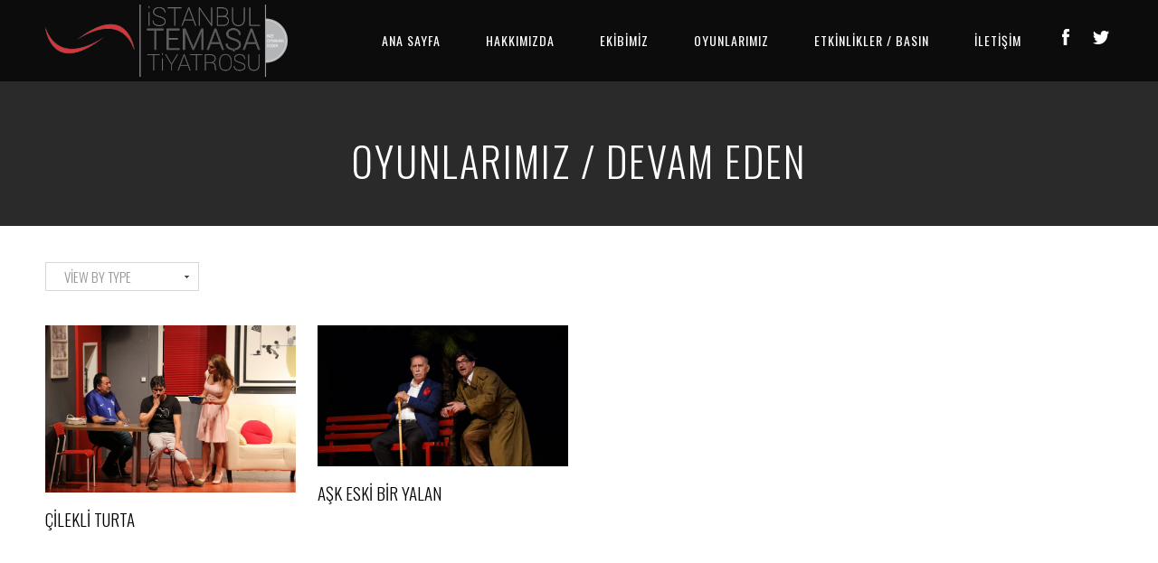

--- FILE ---
content_type: text/html; charset=UTF-8
request_url: http://www.istanbultemasa.com.tr/oyunlarimiz-devam-eden/
body_size: 30087
content:

	<!DOCTYPE html>
<html lang="tr">
<head>
	<meta charset="UTF-8" />
	<meta http-equiv="X-UA-Compatible" content="IE=edge,chrome=1">
		<meta name=viewport content="width=device-width,initial-scale=1">
		<title>İstanbul Temaşa |   Oyunlarımız / Devam Eden</title>
			<meta name="description" content="Tiyatro İstanbul.  İstanbul özel tiyatroları. İstanbul Tiyatro. Temaşa. Akademi temaşa. İstanbul temaşa.">
			<meta name="keywords" content="İstanbul tiyatro, İstanbul Temaşa Tiyatroları. İstanbul çocuk tiyatrosu. Birdirbir çocuk tiyatrosu. Akademi temaşa İstanbul">
			<link rel="profile" href="http://gmpg.org/xfn/11" />
	<link rel="pingback" href="http://www.istanbultemasa.com.tr/xmlrpc.php" />
	<link rel="shortcut icon" type="image/x-icon" href="http://www.istanbultemasa.com.tr/wp-content/uploads/2014/10/favicon.ico">
	<link rel='stylesheet' href='http://fonts.googleapis.com/css?family=Open+Sans:400,600,700,800|Oswald:400,300,700&subset=latin,latin-ext' type='text/css' />
<meta name='robots' content='max-image-preview:large' />
<link rel='dns-prefetch' href='//maps.googleapis.com' />
<link rel="alternate" type="application/rss+xml" title="İstanbul Temaşa &raquo; beslemesi" href="http://www.istanbultemasa.com.tr/feed/" />
<link rel="alternate" type="application/rss+xml" title="İstanbul Temaşa &raquo; yorum beslemesi" href="http://www.istanbultemasa.com.tr/comments/feed/" />
<link rel="alternate" type="application/rss+xml" title="İstanbul Temaşa &raquo; Oyunlarımız / Devam Eden yorum beslemesi" href="http://www.istanbultemasa.com.tr/oyunlarimiz-devam-eden/feed/" />
<script type="text/javascript">
window._wpemojiSettings = {"baseUrl":"https:\/\/s.w.org\/images\/core\/emoji\/14.0.0\/72x72\/","ext":".png","svgUrl":"https:\/\/s.w.org\/images\/core\/emoji\/14.0.0\/svg\/","svgExt":".svg","source":{"concatemoji":"http:\/\/www.istanbultemasa.com.tr\/wp-includes\/js\/wp-emoji-release.min.js?ver=6.3.7"}};
/*! This file is auto-generated */
!function(i,n){var o,s,e;function c(e){try{var t={supportTests:e,timestamp:(new Date).valueOf()};sessionStorage.setItem(o,JSON.stringify(t))}catch(e){}}function p(e,t,n){e.clearRect(0,0,e.canvas.width,e.canvas.height),e.fillText(t,0,0);var t=new Uint32Array(e.getImageData(0,0,e.canvas.width,e.canvas.height).data),r=(e.clearRect(0,0,e.canvas.width,e.canvas.height),e.fillText(n,0,0),new Uint32Array(e.getImageData(0,0,e.canvas.width,e.canvas.height).data));return t.every(function(e,t){return e===r[t]})}function u(e,t,n){switch(t){case"flag":return n(e,"\ud83c\udff3\ufe0f\u200d\u26a7\ufe0f","\ud83c\udff3\ufe0f\u200b\u26a7\ufe0f")?!1:!n(e,"\ud83c\uddfa\ud83c\uddf3","\ud83c\uddfa\u200b\ud83c\uddf3")&&!n(e,"\ud83c\udff4\udb40\udc67\udb40\udc62\udb40\udc65\udb40\udc6e\udb40\udc67\udb40\udc7f","\ud83c\udff4\u200b\udb40\udc67\u200b\udb40\udc62\u200b\udb40\udc65\u200b\udb40\udc6e\u200b\udb40\udc67\u200b\udb40\udc7f");case"emoji":return!n(e,"\ud83e\udef1\ud83c\udffb\u200d\ud83e\udef2\ud83c\udfff","\ud83e\udef1\ud83c\udffb\u200b\ud83e\udef2\ud83c\udfff")}return!1}function f(e,t,n){var r="undefined"!=typeof WorkerGlobalScope&&self instanceof WorkerGlobalScope?new OffscreenCanvas(300,150):i.createElement("canvas"),a=r.getContext("2d",{willReadFrequently:!0}),o=(a.textBaseline="top",a.font="600 32px Arial",{});return e.forEach(function(e){o[e]=t(a,e,n)}),o}function t(e){var t=i.createElement("script");t.src=e,t.defer=!0,i.head.appendChild(t)}"undefined"!=typeof Promise&&(o="wpEmojiSettingsSupports",s=["flag","emoji"],n.supports={everything:!0,everythingExceptFlag:!0},e=new Promise(function(e){i.addEventListener("DOMContentLoaded",e,{once:!0})}),new Promise(function(t){var n=function(){try{var e=JSON.parse(sessionStorage.getItem(o));if("object"==typeof e&&"number"==typeof e.timestamp&&(new Date).valueOf()<e.timestamp+604800&&"object"==typeof e.supportTests)return e.supportTests}catch(e){}return null}();if(!n){if("undefined"!=typeof Worker&&"undefined"!=typeof OffscreenCanvas&&"undefined"!=typeof URL&&URL.createObjectURL&&"undefined"!=typeof Blob)try{var e="postMessage("+f.toString()+"("+[JSON.stringify(s),u.toString(),p.toString()].join(",")+"));",r=new Blob([e],{type:"text/javascript"}),a=new Worker(URL.createObjectURL(r),{name:"wpTestEmojiSupports"});return void(a.onmessage=function(e){c(n=e.data),a.terminate(),t(n)})}catch(e){}c(n=f(s,u,p))}t(n)}).then(function(e){for(var t in e)n.supports[t]=e[t],n.supports.everything=n.supports.everything&&n.supports[t],"flag"!==t&&(n.supports.everythingExceptFlag=n.supports.everythingExceptFlag&&n.supports[t]);n.supports.everythingExceptFlag=n.supports.everythingExceptFlag&&!n.supports.flag,n.DOMReady=!1,n.readyCallback=function(){n.DOMReady=!0}}).then(function(){return e}).then(function(){var e;n.supports.everything||(n.readyCallback(),(e=n.source||{}).concatemoji?t(e.concatemoji):e.wpemoji&&e.twemoji&&(t(e.twemoji),t(e.wpemoji)))}))}((window,document),window._wpemojiSettings);
</script>
<style type="text/css">
img.wp-smiley,
img.emoji {
	display: inline !important;
	border: none !important;
	box-shadow: none !important;
	height: 1em !important;
	width: 1em !important;
	margin: 0 0.07em !important;
	vertical-align: -0.1em !important;
	background: none !important;
	padding: 0 !important;
}
</style>
	<link rel='stylesheet' id='spu-public-css-css' href='http://www.istanbultemasa.com.tr/wp-content/plugins/popups/public/assets/css/public.css?ver=1.8' type='text/css' media='all' />
<link rel='stylesheet' id='default_style-css' href='http://www.istanbultemasa.com.tr/wp-content/themes/central/style.css?ver=6.3.7' type='text/css' media='all' />
<link rel='stylesheet' id='stylesheet-css' href='http://www.istanbultemasa.com.tr/wp-content/themes/central/css/stylesheet.min.css?ver=6.3.7' type='text/css' media='all' />
<!--[if IE 8]>
<link rel='stylesheet' id='ie8-style-css' href='http://www.istanbultemasa.com.tr/wp-content/themes/central/css/ie8.min.css?ver=6.3.7' type='text/css' media='all' />
<![endif]-->
<!--[if IE 9]>
<link rel='stylesheet' id='ie9-style-css' href='http://www.istanbultemasa.com.tr/wp-content/themes/central/css/ie9.min.css?ver=6.3.7' type='text/css' media='all' />
<![endif]-->
<link rel='stylesheet' id='style_dynamic-css' href='http://www.istanbultemasa.com.tr/wp-content/themes/central/css/style_dynamic.php?ver=6.3.7' type='text/css' media='all' />
<link rel='stylesheet' id='responsive-css' href='http://www.istanbultemasa.com.tr/wp-content/themes/central/css/responsive.min.css?ver=6.3.7' type='text/css' media='all' />
<link rel='stylesheet' id='style_dynamic_responsive-css' href='http://www.istanbultemasa.com.tr/wp-content/themes/central/css/style_dynamic_responsive.php?ver=6.3.7' type='text/css' media='all' />
<link rel='stylesheet' id='custom_css-css' href='http://www.istanbultemasa.com.tr/wp-content/themes/central/css/custom_css.php?ver=6.3.7' type='text/css' media='all' />
<script type='text/javascript' src='http://www.istanbultemasa.com.tr/wp-content/plugins/enable-jquery-migrate-helper/js/jquery/jquery-1.12.4-wp.js?ver=1.12.4-wp' id='jquery-core-js'></script>
<script type='text/javascript' src='http://www.istanbultemasa.com.tr/wp-content/plugins/enable-jquery-migrate-helper/js/jquery-migrate/jquery-migrate-1.4.1-wp.js?ver=1.4.1-wp' id='jquery-migrate-js'></script>
<link rel="https://api.w.org/" href="http://www.istanbultemasa.com.tr/wp-json/" /><link rel="alternate" type="application/json" href="http://www.istanbultemasa.com.tr/wp-json/wp/v2/pages/4156" /><link rel="EditURI" type="application/rsd+xml" title="RSD" href="http://www.istanbultemasa.com.tr/xmlrpc.php?rsd" />
<link rel="canonical" href="http://www.istanbultemasa.com.tr/oyunlarimiz-devam-eden/" />
<link rel='shortlink' href='http://www.istanbultemasa.com.tr/?p=4156' />
<link rel="alternate" type="application/json+oembed" href="http://www.istanbultemasa.com.tr/wp-json/oembed/1.0/embed?url=http%3A%2F%2Fwww.istanbultemasa.com.tr%2Foyunlarimiz-devam-eden%2F" />
<link rel="alternate" type="text/xml+oembed" href="http://www.istanbultemasa.com.tr/wp-json/oembed/1.0/embed?url=http%3A%2F%2Fwww.istanbultemasa.com.tr%2Foyunlarimiz-devam-eden%2F&#038;format=xml" />

        <script type="text/javascript">
            var jQueryMigrateHelperHasSentDowngrade = false;

			window.onerror = function( msg, url, line, col, error ) {
				// Break out early, do not processing if a downgrade reqeust was already sent.
				if ( jQueryMigrateHelperHasSentDowngrade ) {
					return true;
                }

				var xhr = new XMLHttpRequest();
				var nonce = '2e80f0a662';
				var jQueryFunctions = [
					'andSelf',
					'browser',
					'live',
					'boxModel',
					'support.boxModel',
					'size',
					'swap',
					'clean',
					'sub',
                ];
				var match_pattern = /\)\.(.+?) is not a function/;
                var erroredFunction = msg.match( match_pattern );

                // If there was no matching functions, do not try to downgrade.
                if ( null === erroredFunction || typeof erroredFunction !== 'object' || typeof erroredFunction[1] === "undefined" || -1 === jQueryFunctions.indexOf( erroredFunction[1] ) ) {
                    return true;
                }

                // Set that we've now attempted a downgrade request.
                jQueryMigrateHelperHasSentDowngrade = true;

				xhr.open( 'POST', 'http://www.istanbultemasa.com.tr/wp-admin/admin-ajax.php' );
				xhr.setRequestHeader( 'Content-Type', 'application/x-www-form-urlencoded' );
				xhr.onload = function () {
					var response,
                        reload = false;

					if ( 200 === xhr.status ) {
                        try {
                        	response = JSON.parse( xhr.response );

                        	reload = response.data.reload;
                        } catch ( e ) {
                        	reload = false;
                        }
                    }

					// Automatically reload the page if a deprecation caused an automatic downgrade, ensure visitors get the best possible experience.
					if ( reload ) {
						location.reload();
                    }
				};

				xhr.send( encodeURI( 'action=jquery-migrate-downgrade-version&_wpnonce=' + nonce ) );

				// Suppress error alerts in older browsers
				return true;
			}
        </script>

		<style type="text/css">.recentcomments a{display:inline !important;padding:0 !important;margin:0 !important;}</style><meta name="generator" content="Powered by Slider Revolution 6.7.20 - responsive, Mobile-Friendly Slider Plugin for WordPress with comfortable drag and drop interface." />
<script>function setREVStartSize(e){
			//window.requestAnimationFrame(function() {
				window.RSIW = window.RSIW===undefined ? window.innerWidth : window.RSIW;
				window.RSIH = window.RSIH===undefined ? window.innerHeight : window.RSIH;
				try {
					var pw = document.getElementById(e.c).parentNode.offsetWidth,
						newh;
					pw = pw===0 || isNaN(pw) || (e.l=="fullwidth" || e.layout=="fullwidth") ? window.RSIW : pw;
					e.tabw = e.tabw===undefined ? 0 : parseInt(e.tabw);
					e.thumbw = e.thumbw===undefined ? 0 : parseInt(e.thumbw);
					e.tabh = e.tabh===undefined ? 0 : parseInt(e.tabh);
					e.thumbh = e.thumbh===undefined ? 0 : parseInt(e.thumbh);
					e.tabhide = e.tabhide===undefined ? 0 : parseInt(e.tabhide);
					e.thumbhide = e.thumbhide===undefined ? 0 : parseInt(e.thumbhide);
					e.mh = e.mh===undefined || e.mh=="" || e.mh==="auto" ? 0 : parseInt(e.mh,0);
					if(e.layout==="fullscreen" || e.l==="fullscreen")
						newh = Math.max(e.mh,window.RSIH);
					else{
						e.gw = Array.isArray(e.gw) ? e.gw : [e.gw];
						for (var i in e.rl) if (e.gw[i]===undefined || e.gw[i]===0) e.gw[i] = e.gw[i-1];
						e.gh = e.el===undefined || e.el==="" || (Array.isArray(e.el) && e.el.length==0)? e.gh : e.el;
						e.gh = Array.isArray(e.gh) ? e.gh : [e.gh];
						for (var i in e.rl) if (e.gh[i]===undefined || e.gh[i]===0) e.gh[i] = e.gh[i-1];
											
						var nl = new Array(e.rl.length),
							ix = 0,
							sl;
						e.tabw = e.tabhide>=pw ? 0 : e.tabw;
						e.thumbw = e.thumbhide>=pw ? 0 : e.thumbw;
						e.tabh = e.tabhide>=pw ? 0 : e.tabh;
						e.thumbh = e.thumbhide>=pw ? 0 : e.thumbh;
						for (var i in e.rl) nl[i] = e.rl[i]<window.RSIW ? 0 : e.rl[i];
						sl = nl[0];
						for (var i in nl) if (sl>nl[i] && nl[i]>0) { sl = nl[i]; ix=i;}
						var m = pw>(e.gw[ix]+e.tabw+e.thumbw) ? 1 : (pw-(e.tabw+e.thumbw)) / (e.gw[ix]);
						newh =  (e.gh[ix] * m) + (e.tabh + e.thumbh);
					}
					var el = document.getElementById(e.c);
					if (el!==null && el) el.style.height = newh+"px";
					el = document.getElementById(e.c+"_wrapper");
					if (el!==null && el) {
						el.style.height = newh+"px";
						el.style.display = "block";
					}
				} catch(e){
					console.log("Failure at Presize of Slider:" + e)
				}
			//});
		  };</script>
	
</head>

<body class="page-template page-template-full_width page-template-full_width-php page page-id-4156 ajax_updown_fade page_not_loaded ">
	
	<!-- Google Analytics start -->
		<!-- Google Analytics end -->

<div class="wrapper">
<header class="transition hide_background ">
	<div class="header_inner clearfix">
			
				
			<div class="logo"><a href="http://www.istanbultemasa.com.tr/"><img src="http://www.istanbultemasa.com.tr/wp-content/uploads/2014/10/istanbul-temasa-logo.png" alt="Logo"/></a></div>
			<div class="header_inner_right">
								<nav class="main_menu drop_down">
				<ul id="menu-main-menu" class=""><li id="nav-menu-item-3931" class="menu-item menu-item-type-post_type menu-item-object-page menu-item-home "><a href="http://www.istanbultemasa.com.tr/" class="">ANA SAYFA</a></li>
<li id="nav-menu-item-3793" class="menu-item menu-item-type-post_type menu-item-object-page "><a href="http://www.istanbultemasa.com.tr/hakkimizda/" class="">HAKKIMIZDA</a></li>
<li id="nav-menu-item-3791" class="menu-item menu-item-type-post_type menu-item-object-page "><a href="http://www.istanbultemasa.com.tr/ekibimiz/" class="">EKİBİMİZ</a></li>
<li id="nav-menu-item-3722" class="menu-item menu-item-type-post_type menu-item-object-page current-menu-ancestor current-menu-parent current_page_parent current_page_ancestor menu-item-has-children  has_sub"><a href="http://www.istanbultemasa.com.tr/oyunlarimiz/" class=" current ">OYUNLARIMIZ</a>
<div class="second"><div class="inner"><div class="inner_arrow"></div><div class="inner2"><ul>
	<li id="nav-menu-item-4163" class="menu-item menu-item-type-post_type menu-item-object-page current-menu-item page_item page-item-4156 current_page_item "><a href="http://www.istanbultemasa.com.tr/oyunlarimiz-devam-eden/" class="">Oyunlarımız / Devam Eden</a></li>
	<li id="nav-menu-item-4164" class="menu-item menu-item-type-post_type menu-item-object-page "><a href="http://www.istanbultemasa.com.tr/oyunlarimiz-biten/" class="">Oyunlarımız / Biten</a></li>
</ul></div></div></div>
</li>
<li id="nav-menu-item-3930" class="menu-item menu-item-type-post_type menu-item-object-page "><a href="http://www.istanbultemasa.com.tr/etkinlikler-basin/" class="">ETKİNLİKLER / BASIN</a></li>
<li id="nav-menu-item-3767" class="menu-item menu-item-type-post_type menu-item-object-page "><a href="http://www.istanbultemasa.com.tr/contact/" class="">İLETİŞİM</a></li>
</ul>				
				</nav>
				
				<div class='selectnav_button'><span>&nbsp;</span></div>
				
				 
					<div class="header_right_widget">
									<div class="textwidget">       <ul class='social_menu light'><li class='facebook'><a href='https://www.facebook.com/istanbultemasa' target='_blank' rel="noopener"><span class='inner'>facebook</span></a></li><li class='twitter'><a href='https://twitter.com/istanbul_temasa' target='_blank' rel="noopener"><span class='inner'>twitter</span></a></li>           </ul></div>
							</div>
								
			</div>

			<nav class="selectnav"></nav>
			
				</div>
</header>
	<div class="content">
									<div class="meta">				
											<div class="seo_title">İstanbul Temaşa |   Oyunlarımız / Devam Eden</div>
																<div class="seo_description">Tiyatro İstanbul.  İstanbul özel tiyatroları. İstanbul Tiyatro. Temaşa. Akademi temaşa. İstanbul temaşa.</div>
																<div class="seo_keywords">İstanbul tiyatro, İstanbul Temaşa Tiyatroları. İstanbul çocuk tiyatrosu. Birdirbir çocuk tiyatrosu. Akademi temaşa İstanbul</div>
										<span id="qode_page_id">4156</span>
					<div class="body_classes">page-template,page-template-full_width,page-template-full_width-php,page,page-id-4156,ajax_updown_fade,page_not_loaded,</div>
				</div>
						<div class="content_inner  ">
				
								<div class="title " >
												<h1>Oyunlarımız / Devam Eden</h1>
							</div>
		
				
			<div class="full_width">
										<div class='filter_holder'>
						<ul>
						<li class='label'><span data-label='View by Type'>View by Type</span>
						<div class='arrow'></div>
						</li>
						<li class='filter' data-filter='all'><span>All</span></li></ul></div><div class='projects_holder_outer'><div class='projects_holder projects_type2 v4'>
<article class='mix yeni '><div class='image'><div class='hover-type-text'><div class='hover-inner'><a href='http://www.istanbultemasa.com.tr/portfolio_page/cilekli-turta/' class='hover-inner-link'><h4 class='portfolio_title'>Çilekli Turta</h4><br /><p>Yeni</p></a><a class='preview' title='Çilekli Turta' href='http://www.istanbultemasa.com.tr/wp-content/uploads/2013/11/206177-cilekli-turta-tiyatro-oyununa-buyuk-alkis-eyup-fotogaleri_800x535.jpg' data-rel='prettyPhoto[pretty_photo_gallery]'></a></div></div><a href='http://www.istanbultemasa.com.tr/portfolio_page/cilekli-turta/'><img width="1575" height="1050" src="http://www.istanbultemasa.com.tr/wp-content/uploads/2013/11/206177-cilekli-turta-tiyatro-oyununa-buyuk-alkis-eyup-fotogaleri_800x535.jpg" class="attachment-post-thumbnail size-post-thumbnail wp-post-image" alt="" decoding="async" srcset="http://www.istanbultemasa.com.tr/wp-content/uploads/2013/11/206177-cilekli-turta-tiyatro-oyununa-buyuk-alkis-eyup-fotogaleri_800x535.jpg 1575w, http://www.istanbultemasa.com.tr/wp-content/uploads/2013/11/206177-cilekli-turta-tiyatro-oyununa-buyuk-alkis-eyup-fotogaleri_800x535-300x200.jpg 300w, http://www.istanbultemasa.com.tr/wp-content/uploads/2013/11/206177-cilekli-turta-tiyatro-oyununa-buyuk-alkis-eyup-fotogaleri_800x535-768x512.jpg 768w, http://www.istanbultemasa.com.tr/wp-content/uploads/2013/11/206177-cilekli-turta-tiyatro-oyununa-buyuk-alkis-eyup-fotogaleri_800x535-1024x683.jpg 1024w" sizes="(max-width: 1575px) 100vw, 1575px" /></a></div><h4>Çilekli Turta</h4></article>
<article class='mix yeni '><div class='image'><div class='hover-type-text'><div class='hover-inner'><a href='http://www.istanbultemasa.com.tr/portfolio_page/ask-eski-bir-yalan/' class='hover-inner-link'><h4 class='portfolio_title'>Aşk Eski Bir Yalan</h4><br /><p>Yeni</p></a><a class='preview' title='Aşk Eski Bir Yalan' href='http://www.istanbultemasa.com.tr/wp-content/uploads/2024/10/WhatsApp-Image-2024-10-22-at-09.39.35.jpeg' data-rel='prettyPhoto[pretty_photo_gallery]'></a></div></div><a href='http://www.istanbultemasa.com.tr/portfolio_page/ask-eski-bir-yalan/'><img width="1600" height="900" src="http://www.istanbultemasa.com.tr/wp-content/uploads/2024/10/WhatsApp-Image-2024-10-22-at-09.39.35.jpeg" class="attachment-post-thumbnail size-post-thumbnail wp-post-image" alt="" decoding="async" srcset="http://www.istanbultemasa.com.tr/wp-content/uploads/2024/10/WhatsApp-Image-2024-10-22-at-09.39.35.jpeg 1600w, http://www.istanbultemasa.com.tr/wp-content/uploads/2024/10/WhatsApp-Image-2024-10-22-at-09.39.35-300x169.jpeg 300w, http://www.istanbultemasa.com.tr/wp-content/uploads/2024/10/WhatsApp-Image-2024-10-22-at-09.39.35-1024x576.jpeg 1024w, http://www.istanbultemasa.com.tr/wp-content/uploads/2024/10/WhatsApp-Image-2024-10-22-at-09.39.35-768x432.jpeg 768w, http://www.istanbultemasa.com.tr/wp-content/uploads/2024/10/WhatsApp-Image-2024-10-22-at-09.39.35-1536x864.jpeg 1536w" sizes="(max-width: 1600px) 100vw, 1600px" /></a></div><h4>Aşk Eski Bir Yalan</h4></article>
<div class='filler'></div>
<div class='filler'></div>
<div class='filler'></div>
<div class='filler'></div>
</div></div>
<div style="margin-top:30px;margin-bottom:30px;background-color: transparent;" class="separator"></div>
<p>&nbsp;</p>
										
												</div>
					
		</div>
	</div>
		<footer>
			<div class="footer_holder clearfix">
				
					
						 
						<div class="footer_top_holder">
							<div class="footer_top">
								
																
															
								<div class="four_columns clearfix">
									<div class="column1">
										<div class="column_inner">
											<h6>TİYATRO</h6>			<div class="textwidget">“İki kalas bir heves” demiş büyüklerimiz. Bu düşünceyi benimseyerek çıktık yola. Başkalarının hayatlarını oynadık hep. Başka savaşları Başka davaları. Geçmişten günümüze bizden olmayan hayatları tiyatro adı altında izledik hep. Biz ise sosyal sorumluluklarımızın bilincine varıp dengeler kurmak adına çıktık yola.
Amacımız bizden olanları bize hatırlatmaktır.
Amacımız,bizden olanları temaşa etmektir.</div>
												</div>
									</div>
									<div class="column2">
										<div class="column_inner">
											<h6>Menü</h6><div class="menu-footer-menu-container"><ul id="menu-footer-menu" class="menu"><li id="menu-item-3738" class="menu-item menu-item-type-post_type menu-item-object-page menu-item-3738"><a href="http://www.istanbultemasa.com.tr/home-all-3/">ANA SAYFA</a></li>
<li id="menu-item-3736" class="menu-item menu-item-type-post_type menu-item-object-page menu-item-3736"><a href="http://www.istanbultemasa.com.tr/hakkimizda/">HAKKIMIZDA</a></li>
<li id="menu-item-3710" class="menu-item menu-item-type-post_type menu-item-object-page current-menu-ancestor current-menu-parent current_page_parent current_page_ancestor menu-item-has-children menu-item-3710"><a href="http://www.istanbultemasa.com.tr/portfolio-4-columns/">OYUNLARIMIZ</a>
<ul class="sub-menu">
	<li id="menu-item-4161" class="menu-item menu-item-type-post_type menu-item-object-page current-menu-item page_item page-item-4156 current_page_item menu-item-4161"><a href="http://www.istanbultemasa.com.tr/oyunlarimiz-devam-eden/" aria-current="page">Oyunlarımız / Devam Eden</a></li>
	<li id="menu-item-4162" class="menu-item menu-item-type-post_type menu-item-object-page menu-item-4162"><a href="http://www.istanbultemasa.com.tr/oyunlarimiz-biten/">Oyunlarımız / Biten</a></li>
</ul>
</li>
<li id="menu-item-3795" class="menu-item menu-item-type-post_type menu-item-object-page menu-item-3795"><a href="http://www.istanbultemasa.com.tr/blog/">ETKİNLİKLER</a></li>
<li id="menu-item-3812" class="menu-item menu-item-type-post_type menu-item-object-page menu-item-3812"><a href="http://www.istanbultemasa.com.tr/contact/">İLETİŞİM</a></li>
</ul></div>										</div>
									</div>
									<div class="column3">
										<div class="column_inner">
											
		
		<h6>Son Yazılar</h6>
		<ul>
											<li>
					<a href="http://www.istanbultemasa.com.tr/uncategorized/fareler-ve-insanlar-da-izdiham/">Fareler ve İnsanlar da İzdiham..</a>
									</li>
											<li>
					<a href="http://www.istanbultemasa.com.tr/uncategorized/istanbul-temasa-tiyatosu-fareler-ve-insanlari-sahneleyecek/">İstanbul Temaşa Tiyatosu, &#8220;Fareler ve İnsanlar&#8221;I Sahneleyecek</a>
									</li>
											<li>
					<a href="http://www.istanbultemasa.com.tr/uncategorized/fareler-ve-insanlarda-yetenekler-konusacak-2/">Fareler ve İnsanlar’da yetenekler konuşacak</a>
									</li>
											<li>
					<a href="http://www.istanbultemasa.com.tr/uncategorized/istanbul-temasa-tiyatrosu-yeni-sezonu-iki-promiyerle-karsiliyor/">İstanbul Temaşa Tiyatrosu yeni sezonu iki prömiyerle karşılıyor</a>
									</li>
											<li>
					<a href="http://www.istanbultemasa.com.tr/uncategorized/cilekli-turta-servise-hazir/">‘Çilekli Turta’ servise hazır</a>
									</li>
											<li>
					<a href="http://www.istanbultemasa.com.tr/uncategorized/cilekli-turta-sehir-sehir-gezecekler/">Çilekli Turta&#8230; ŞEHİR ŞEHİR GEZECEKLER!</a>
									</li>
					</ul>

												</div>
									</div>
									<div class="column4">
										<div class="column_inner">
											<h6>İLETİŞİM</h6>			<div class="textwidget"><p>Profilo Kültür Merkezi, Profilo AVM. No:33 Şişli / İSTANBUL<br />
Tel: 0850 840 23 24<br />
Fax: 0212 909 47 41<br />
tiyatro@istanbultemasa.com.tr<br />
Facebook.com/istanbultemasa<br />
Twitter.com/istanbul_temasa</p>
</div>
												</div>
									</div>
								</div>
								
																
							</div>
						</div>
												
												<div class="footer_bottom_holder">
							<div class="footer_bottom">
											<div class="textwidget">Tüm Hakları saklıdır. 2014 - İstanbul Temaşa</div>
									</div>
						</div>
									</div>
		</footer>
</div>
	<!-- Popups v1.8 - https://wordpress.org/plugins/social-popup/ --><style type="text/css">
#spu-4149 .spu-close{
	font-size: 30px;
	color:#666;
	text-shadow: 0 1px 0 #fff;
}
#spu-4149 .spu-close:hover{
	color:#000;
}
#spu-4149 {
	background-color: #eeeeee;
	background-color: rgba(238,238,238,1);
	color: #333;
	padding: 25px;
		border-radius: 0px;
	-moz-border-radius: 0px;
	-webkit-border-radius: 0px;
	-moz-box-shadow:  0px 0px 10px 1px #666;
	-webkit-box-shadow:  0px 0px 10px 1px #666;
	box-shadow:  0px 0px 10px 1px #666;
	width: 600px;

}
#spu-bg-4149 {
	opacity: 0.5;
	background-color: #ffffff;
}
/*
		* Add custom CSS for this popup
		* Be sure to start your rules with #spu-4149 { } and use !important when needed to override plugin rules
		*/</style>
<div class="spu-bg" id="spu-bg-4149"></div>
<div class="spu-box  spu-centered spu-total- " id="spu-4149"
 data-box-id="4149" data-trigger="seconds"
 data-trigger-number="5"
 data-spuanimation="fade" data-cookie="999" data-close-cookie="30" data-test-mode="0"
 data-auto-hide="0" data-close-on-conversion="1" data-bgopa="0.5" data-total=""
 style="left:-99999px !important;" data-width="600" >
	<div class="spu-content"><p><img class="alignnone size-full wp-image-4186" src="https://www.istanbultemasa.com.tr/wp-content/uploads/2024/10/292x149.jpg" alt="" width="292" height="149" /></p>
</div>
	<span class="spu-close spu-close-popup top_right"><i class="spu-icon spu-icon-close"></i></span>
	<span class="spu-timer"></span>
	</div>
<!-- / Popups Box -->
<div id="fb-root" class=" fb_reset"></div>
		<script>
			window.RS_MODULES = window.RS_MODULES || {};
			window.RS_MODULES.modules = window.RS_MODULES.modules || {};
			window.RS_MODULES.waiting = window.RS_MODULES.waiting || [];
			window.RS_MODULES.defered = true;
			window.RS_MODULES.moduleWaiting = window.RS_MODULES.moduleWaiting || {};
			window.RS_MODULES.type = 'compiled';
		</script>
		<link rel='stylesheet' id='rs-plugin-settings-css' href='//www.istanbultemasa.com.tr/wp-content/plugins/revslider/sr6/assets/css/rs6.css?ver=6.7.20' type='text/css' media='all' />
<style id='rs-plugin-settings-inline-css' type='text/css'>
.tp-caption a{color:#ff7302;text-shadow:none;-webkit-transition:all 0.2s ease-out;-moz-transition:all 0.2s ease-out;-o-transition:all 0.2s ease-out;-ms-transition:all 0.2s ease-out}.tp-caption a:hover{color:#ffa902}
</style>
<script type='text/javascript' src='//www.istanbultemasa.com.tr/wp-content/plugins/revslider/sr6/assets/js/rbtools.min.js?ver=6.7.20' defer async id='tp-tools-js'></script>
<script type='text/javascript' src='//www.istanbultemasa.com.tr/wp-content/plugins/revslider/sr6/assets/js/rs6.min.js?ver=6.7.20' defer async id='revmin-js'></script>
<script type='text/javascript' id='spu-public-js-extra'>
/* <![CDATA[ */
var spuvar = {"is_admin":"","disable_style":"","safe_mode":"","ajax_mode":"","ajax_url":"http:\/\/www.istanbultemasa.com.tr\/wp-admin\/admin-ajax.php","ajax_mode_url":"http:\/\/www.istanbultemasa.com.tr\/?spu_action=spu_load&lang=","pid":"4156","is_front_page":"","is_category":"","site_url":"http:\/\/www.istanbultemasa.com.tr","is_archive":"","is_search":"","is_preview":"","seconds_confirmation_close":"5"};
var spuvar_social = [];
/* ]]> */
</script>
<script type='text/javascript' src='http://www.istanbultemasa.com.tr/wp-content/plugins/popups/public/assets/js/min/public-min.js?ver=1.8' id='spu-public-js'></script>
<script type='text/javascript' src='http://www.istanbultemasa.com.tr/wp-content/themes/central/js/plugins.js?ver=6.3.7' id='plugins-js'></script>
<script type='text/javascript' src='https://maps.googleapis.com/maps/api/js?sensor=false&#038;key=AIzaSyA3z124qV-c_sBaDn_qW1yQvz6-qZGdRe8&#038;ver=6.3.7' id='google_map_api-js'></script>
<script type='text/javascript' src='http://www.istanbultemasa.com.tr/wp-content/themes/central/js/default_dynamic.php?ver=6.3.7' id='default_dynamic-js'></script>
<script type='text/javascript' src='http://www.istanbultemasa.com.tr/wp-content/themes/central/js/default.min.js?ver=6.3.7' id='default-js'></script>
<script type='text/javascript' src='http://www.istanbultemasa.com.tr/wp-content/themes/central/js/custom_js.php?ver=6.3.7' id='custom_js-js'></script>
<script type='text/javascript' src='http://www.istanbultemasa.com.tr/wp-includes/js/comment-reply.min.js?ver=6.3.7' id='comment-reply-js'></script>
<script type='text/javascript' src='http://www.istanbultemasa.com.tr/wp-content/themes/central/js/ajax.min.js?ver=6.3.7' id='ajax-js'></script>
	<script>  (function(i,s,o,g,r,a,m){i['GoogleAnalyticsObject']=r;i[r]=i[r]||function(){  (i[r].q=i[r].q||[]).push(arguments)},i[r].l=1*new Date();a=s.createElement(o),  m=s.getElementsByTagName(o)[0];a.async=1;a.src=g;m.parentNode.insertBefore(a,m)  })(window,document,'script','//www.google-analytics.com/analytics.js','ga');  ga('create', 'UA-35114855-1', 'auto');  ga('send', 'pageview');</script>
</body>
</html>			

--- FILE ---
content_type: text/css; charset=utf-8
request_url: http://www.istanbultemasa.com.tr/wp-content/themes/central/css/style_dynamic.php?ver=6.3.7
body_size: 595
content:
.title.has_background{	background-repeat: no-repeat;	background-position: center 0px;}.title.has_fixed_background{	background-repeat: no-repeat;	background-attachment: fixed;	background-position: center 0px;}header{	background:none;	background-color: rgb(0,0,0);	background-color: rgba(0,0,0,0.7);}header.move_menu{	background-image: none;	background-color: rgb(0,0,0);	background-color: rgba(0,0,0,0.7);	}header.move_menu{	background-color: rgb(0,0,0);	background-color: rgba(0,0,0,0.7);} .google_map{	height: 500px;}

--- FILE ---
content_type: text/css; charset=utf-8
request_url: http://www.istanbultemasa.com.tr/wp-content/themes/central/css/style_dynamic_responsive.php?ver=6.3.7
body_size: 622
content:
@media only screen and (min-width: 480px) and (max-width: 768px){	.parallax section{		min-height: 300px;	}		header,	.selectnav ul,	.selectnav,	.header_right_widget #lang_sel_click ul ul,	.header_right_widget #lang_sel ul ul	{		 background-color: #000000 !important;		 background-image:none;	}	}@media only screen and (max-width: 480px){	.parallax section{		min-height: 300px;	}		header,	.selectnav ul,	.selectnav,	.header_right_widget #lang_sel_click ul ul,	.header_right_widget #lang_sel ul ul	{		 background-color: #000000 !important;		 background-image:none;	}	}

--- FILE ---
content_type: application/javascript
request_url: http://www.istanbultemasa.com.tr/wp-content/themes/central/js/ajax.min.js?ver=6.3.7
body_size: 10582
content:
var $j=jQuery.noConflict();var firstLoad=true;function perPageBindings(){"use strict";content=$j('.content_inner');initAccordion();initAccordionFullWidth();initProgressBars();initAjaxCounter();initTabs();initMessages();initFlexSlider();backButtonInterval();backToTop();fitVideo();accordionFullWidth();topAreaLine();viewPort();parallaxPager();selectBox();initProjects();initElements();initBlog();setSidebarBackgroundColor();setBlogPortfolioListHeight();initFadeDownEffect();initDoughnutChart();initToCounter();placeholderReplace();ajaxSubmitCommentForm();showContactMap();prettyPhoto();loadMore();initAccordionContentLink()}function ajaxSetActiveState(me){"use strict";if(me.closest('.main_menu').length>0){$j('a').parent().removeClass('active')}if(me.closest('.second').length===0){me.parent().addClass('active')}else{me.closest('.second').parent().addClass('active')}$j('a').removeClass('current');me.addClass('current')}function setPageMeta(content){"use strict";var newTitle=content.find('.meta .seo_title').text();var newDescription=content.find('.meta .seo_description').text();var newKeywords=content.find('.meta .seo_keywords').text();$j('head meta[name=description]').attr('content',newDescription);$j('head meta[name=keywords]').attr('content',newKeywords);document.title=newTitle;var newBodyClasses=content.find('.meta .body_classes').text();var myArray=newBodyClasses.split(',');$j("body").removeClass();for(var i=0;i<myArray.length;i++){if(myArray[i]!=="page_not_loaded"){$j("body").addClass(myArray[i])}}}function setToolBarEditLink(content){"use strict";if($j("#wp-admin-bar-edit").length>0){var page_id=content.find('#qode_page_id').text();var old_link=$j('#wp-admin-bar-edit a').attr("href");var new_link=old_link.replace(/(post=).*?(&)/,'$1'+page_id+'$2');$j('#wp-admin-bar-edit a').attr("href",new_link)}}function balanceNavArrows(){"use strict";var navLinks=$j('.main_menu a');var seenCurrent=false;navLinks.each(function(idx,link){var me=$j(link);if(me.hasClass('current')){seenCurrent=true;return}if(seenCurrent){me.removeClass('up');me.removeClass('left');me.addClass('down');me.addClass('right')}else{me.removeClass('down');me.removeClass('right');me.addClass('up');me.addClass('left')}})}function callCallback(callbacks,name,self,args){"use strict";if(callbacks[name]){callbacks[name].apply(self,args)}}function slideOutOldPage(content,direction,direction2,animationTime,callbacks){"use strict";$j('header').addClass('hide_background');$j('header').removeClass('transition');var animation;if($j('.content_inner').hasClass('updown')){animation='ajax_updown'}else if($j('.content_inner').hasClass('fade')){animation='ajax_fade'}else if($j('.content_inner').hasClass('updown_fade')){animation='ajax_updown_fade'}else if($j('.content_inner').hasClass('leftright')){animation='ajax_leftright'}else if($j('body').hasClass('ajax_updown')){animation='ajax_updown'}else if($j('body').hasClass('ajax_fade')){animation='ajax_fade'}else if($j('body').hasClass('ajax_updown_fade')){animation='ajax_updown_fade'}else if($j('body').hasClass('ajax_leftright')){animation='ajax_leftright'}var contentHeight=content.height();var targetHeight=Math.max(contentHeight,$j(window).height());viewport.css('min-height',targetHeight);content.css({position:'relative',height:contentHeight});var windowWidth=$j(window).width();$j('html, body').animate({scrollTop:0},400,function(){if(animation==="ajax_updown"){var targetTop;if('down'===direction){targetTop=0-contentHeight}else{targetTop=targetHeight}content.stop().animate({top:targetTop},animationTime,function(){$j(this).hide().remove();callCallback(callbacks,"oncomplete",null,[])})}else if(animation==="ajax_fade"||animation==="ajax_updown_fade"){content.delay(300).stop().fadeOut(animationTime,function(){$j(this).hide().remove();callCallback(callbacks,"oncomplete",null,[])})}else if(animation==="ajax_leftright"){var targetLeft;if('left'===direction2){targetLeft=0-windowWidth}else{targetLeft=windowWidth}content.stop().animate({left:targetLeft},animationTime,function(){$j(this).hide().remove();callCallback(callbacks,"oncomplete",null,[])})}})}function slideInNewPage(text,direction,direction2,animationTime,callbacks){"use strict";viewport.html('');var newHTML=$j(text);var animation;if(newHTML.find('.content_inner').hasClass('updown')){animation='ajax_updown'}else if(newHTML.find('.content_inner').hasClass('fade')){animation='ajax_fade'}else if(newHTML.find('.content_inner').hasClass('updown_fade')){animation='ajax_updown_fade'}else if(newHTML.find('.content_inner').hasClass('leftright')){animation='ajax_leftright'}else if(newHTML.find('.content_inner').hasClass('no_animation')){animation='ajax_no_animation'}else if($j('body').hasClass('ajax_updown')){animation='ajax_updown'}else if($j('body').hasClass('ajax_fade')){animation='ajax_fade'}else if($j('body').hasClass('ajax_updown_fade')){animation='ajax_updown_fade'}else if($j('body').hasClass('ajax_leftright')){animation='ajax_leftright'}var newContent=newHTML.find('.content_inner').hide().css({position:'relative',visibility:'hidden'}).show();viewport.append(newContent);newHTML.filter('script').each(function(){$j.globalEval(this.text||this.textContent||this.innerHTML||'')});newContent.waitForImages(function(){$j('.flexslider, .slider_small, .portfolio_outer').css('visibility','visible');perPageBindings();var newHeight=newContent.height()+27;if($j(window).height()>newHeight){viewport.css('min-height',newHeight)}else{viewport.css('min-height',$j(window).height())}var windowWidth=$j(window).width();if(animation==="ajax_updown"||animation==="ajax_updown_fade"){if('down'===direction){newContent.css({top:viewport.height()})}else{newContent.css({top:-newHeight})}newContent.css({visibility:'visible'}).stop().animate({top:0},PAGE_TRANSITION_SPEED,function(){initParallax(parallax_speed);initPortfolioSingleInfo();callCallback(callbacks,"oncomplete",null,[])})}else if(animation==="ajax_fade"){newContent.css({visibility:'visible',display:'none'}).stop().fadeIn(PAGE_TRANSITION_SPEED,function(){initPortfolioSingleInfo();initParallax(parallax_speed);callCallback(callbacks,"oncomplete",null,[])})}else if(animation==="ajax_no_animation"){newContent.css({visibility:'visible',display:'none'}).stop().fadeIn(0,function(){initPortfolioSingleInfo();initParallax(parallax_speed);callCallback(callbacks,"oncomplete",null,[])})}else if(animation==="ajax_leftright"){if('left'===direction2){newContent.css({left:windowWidth})}else{newContent.css({left:-windowWidth})}newContent.css({visibility:'visible'}).stop().animate({left:0},PAGE_TRANSITION_SPEED,function(){initParallax(parallax_speed);initPortfolioSingleInfo();callCallback(callbacks,"oncomplete",null,[])})}});setPageMeta(newHTML);setToolBarEditLink(newHTML)}function onLinkClicked(me){"use strict";var url;if(me.attr('href')===undefined){url=me.attr('value').split(root)[1]}else{url=me.attr('href').split(root)[1]}if(!me.hasClass('current')){return loadResource(url)}}function loadResource(url){"use strict";var me=$j("nav a[href='"+root+url+"']");var animationTime=$j('body').hasClass('page_not_loaded')?0:PAGE_TRANSITION_SPEED;var direction=me.hasClass('up')?'up':'down';var direction2=me.hasClass('left')?'left':'right';var exitFinished=false;$j.ajax({url:root+url,dataType:'html',async:true,success:function(text,status,request){function insertNewPage(){if(!exitFinished){return window.setTimeout(insertNewPage,100)}ajaxSetActiveState(me);slideInNewPage(text,direction,direction2,animationTime,{oncomplete:function(){$j('header').removeClass('hide_background');setTimeout(function(){$j('header').addClass('transition')},100)}});balanceNavArrows()}insertNewPage();firstLoad=false;if(window.history.pushState){var pageurl=root+url;if(pageurl!=window.location){window.history.pushState({path:pageurl},'',pageurl)}}else{document.location.href=root+'#/'+url}},error:function(){},statusCode:{404:function(){alert('Page not found!')}}});slideOutOldPage(content,direction,direction2,animationTime,{oncomplete:function(){exitFinished=true}});if($j('body').hasClass('page_not_loaded')){$j('body').removeClass('page_not_loaded')}}if(window.history.pushState){$j(window).bind('popstate',function(){var url=location.href;url=url.split(root)[1];if(!firstLoad){loadResource(url)}})}function showActivePage(){"use strict";var page_id='';if((document.location.href.indexOf("?s=")>=0)||(document.location.href.indexOf("?animation=")>=0)||(document.location.href.indexOf("?menu=")>=0)||(document.location.href.indexOf("?footer=")>=0)){$j("body").removeClass("page_not_loaded");ajaxSetActiveState($j("nav a[href='"+root+"']"));return}if(document.location.href===root){if(window.history.pushState){}else{loadResource("")}}if(typeof document.location.href.split("#/")[1]==="undefined"){ajaxSetActiveState($j("a.current"));$j('body').removeClass('page_not_loaded')}else{page_id=document.location.href.split("#/")[1];if(window.history.pushState){}else{loadResource(page_id)}}}function initAjaxCounter(){"use strict";$j('.content .counter').each(function(){$j(this).appear(function(){$j(this).absoluteCounter({speed:1500,fadeInDelay:1000})})})}var content;var viewport;var PAGE_TRANSITION_SPEED;var disableHashChange=true;$j(document).ready(function(){"use strict";PAGE_TRANSITION_SPEED=1000;viewport=$j('.content');content=$j('.content_inner');showActivePage();if($j('body').hasClass('woocommerce')||$j('body').hasClass('woocommerce-page')){return false}else{$j(document).on('click','a',function(click){if($j(this).attr('hreflang')){return true}if($j(this).hasClass('lang_sel_other')){return true}if($j(this).hasClass('lang_sel_sel')){return true}if($j(this).hasClass('bx-prev')){return false}if($j(this).hasClass('bx-next')){return false}if($j(this).parent().hasClass('load_more')){return false}if($j(this).closest('.no_animation').length===0){if(document.location.href.indexOf("?s=")>=0){return true}if($j(this).attr('href').indexOf("wp-admin")>=0){return true}if($j(this).attr('href').indexOf("wp-content")>=0){return true}if(jQuery.inArray($j(this).attr('href'),no_ajax_pages)!==-1){document.location.href=$j(this).attr('href');return false}if(($j(this).attr('href')!=="http://#")&&($j(this).attr('href')!=="#")){disableHashChange=true;var url=$j(this).attr('href');var start=url.indexOf(root);if(start===0){click.preventDefault();click.stopImmediatePropagation();click.stopPropagation();onLinkClicked($j(this))}}else{return false}}})}$j(window).bind('hashchange',function(){if(!disableHashChange){var hash=location.hash;var toRemove='#/';var url=hash.replace(toRemove,'');loadResource(url)}disableHashChange=false})});

--- FILE ---
content_type: text/javascript;charset=UTF-8
request_url: http://www.istanbultemasa.com.tr/wp-content/themes/central/js/default_dynamic.php?ver=6.3.7
body_size: 6114
content:


function initDoughnutChart(){
	"use strict";
 
	$j('.percentage').each(function() {
		var $barColor = '#009CFF';
		var $trackColor = '#f4f4f4';
		var $size = 166;

		$j(this).appear(function() { 
			$j(this).easyPieChart({
				barColor: $barColor,
				trackColor: $trackColor,
				scaleColor: false,
				lineCap: 'butt',
				lineWidth: 25,
				animate: 1500,
				size: $size
			});  
		},{accX: 0, accY: -150});
	});  
}



var line_height = 90;
var logo_height; // it's value is calculated in window load function

function headerSize(scroll){
	"use strict";
		
		if((line_height - scroll) > line_height){	
			$j('header .header_inner nav.main_menu > ul > li > a').stop().animate({'line-height': line_height+'px'},200);
			$j('header .header_inner .header_right_widget').stop().animate({'line-height': line_height+'px'},200);
			$j('header .header_inner .drop_down .second').stop().animate({'top': line_height+'px'},100);
			$j('header .header_inner .drop_down2 .second').stop().animate({'top': line_height+'px'},100);
			$j('header .header_inner .header_right_widget #lang_sel ul ul').stop().animate({'top': line_height+'px'},100);
			$j('header .header_inner .header_right_widget #lang_sel_click ul ul').stop().animate({'top': line_height+'px'},100);
		}else if((line_height - scroll) < line_height){
			$j('header').addClass('move_menu');
			$j('header .header_inner nav.main_menu > ul > li > a').stop().animate({'line-height': '65px'},200);
			$j('header .header_inner .header_right_widget').stop().animate({'line-height': '65px'},200);
			$j('header .header_inner .drop_down .second').stop().animate({'top': '65px'},100);
			$j('header .header_inner .drop_down2 .second').stop().animate({'top': '65px'},100);
			$j('header .header_inner .header_right_widget #lang_sel ul ul').stop().animate({'top': '65px'},100);
			$j('header .header_inner .header_right_widget #lang_sel_click ul ul').stop().animate({'top': '65px'},100);
		}else if(scroll === 0){
			$j('header .header_inner nav.main_menu > ul > li > a').stop().animate({'line-height': line_height+'px'},100);
			$j('header .header_inner .header_right_widget').stop().animate({'line-height': line_height+'px'},100);
			$j('header .header_inner .drop_down .second').stop().animate({'top': line_height+'px'},200);
			$j('header .header_inner .drop_down2 .second').stop().animate({'top': line_height+'px'},200);
			$j('header .header_inner .header_right_widget #lang_sel ul ul').stop().animate({'top': line_height+'px'},200);
			$j('header .header_inner .header_right_widget #lang_sel_click ul ul').stop().animate({'top': line_height+'px'},200);
			$j('header').removeClass('move_menu');
		}
		
		if(scroll === 0 && line_height - logo_height >= 10){
			$j('.logo a').height(logo_height);
		}else if(scroll === 0 && line_height - logo_height < 10){
			$j('.logo a').height(line_height - 10);
		}else if( scroll != 0 && logo_height >= 55){
			$j('.logo a').height(55);
		}else if( scroll != 0 && logo_height < 55){
			$j('.logo a').height(logo_height);
		}
	
}

function setLogoHeightOnLoad(){
	"use strict";
	
	if(line_height - logo_height >= 10){
		$j('.logo a').height(logo_height);
	}else if(line_height - logo_height < 10){
		$j('.logo a').height(line_height - 10);
	}
	$j('.logo a img').css('height','100%');
	
	
}

function ajaxSubmitCommentForm(){
	"use strict";

	var options = { 
		success: function(){
			$j("#commentform textarea").val("");
			$j("#commentform .success p").text("Comment has been sent!");
		}
	}; 
	
	$j('#commentform').submit(function() {
		$j(this).find('input[type="submit"]').next('.success').remove();
		$j(this).find('input[type="submit"]').after('<div class="success"><p></p></div>');
		$j(this).ajaxSubmit(options); 
		return false; 
	}); 
}


var geocoder;
var map;

function initialize() {
	"use strict";

	geocoder = new google.maps.Geocoder();
	var latlng = new google.maps.LatLng(-34.397, 150.644);
	var myOptions = {
		zoom: 12,
				center: latlng,
		zoomControl: true,
		zoomControlOptions: {
			style: google.maps.ZoomControlStyle.SMALL,
			position: google.maps.ControlPosition.RIGHT_CENTER
		},
		scaleControl: false,
			scaleControlOptions: {
			position: google.maps.ControlPosition.LEFT_CENTER
		},
		streetViewControl: false,
			streetViewControlOptions: {
			position: google.maps.ControlPosition.LEFT_CENTER
		},
		panControl: false,
		panControlOptions: {
			position: google.maps.ControlPosition.LEFT_CENTER
		},
		mapTypeControl: false,
		mapTypeControlOptions: {
			mapTypeIds: [google.maps.MapTypeId.ROADMAP, 'pink_parks'],
			style: google.maps.MapTypeControlStyle.HORIZONTAL_BAR,
			position: google.maps.ControlPosition.LEFT_CENTER
		},
		mapTypeId: google.maps.MapTypeId.ROADMAP
	};
	map = new google.maps.Map(document.getElementById("map_canvas"), myOptions);
}

function codeAddress(data) {
	"use strict";

	var contentString = '<div id="content">'+
	'<div id="siteNotice">'+
	'</div>'+
	'<div id="bodyContent">'+
	'<p>'+data+'</p>'+
	'</div>'+
	'</div>';
	var infowindow = new google.maps.InfoWindow({
		content: contentString
	});
	geocoder.geocode( { 'address': data}, function(results, status) {
		if (status === google.maps.GeocoderStatus.OK) {
			map.setCenter(results[0].geometry.location);
			var marker = new google.maps.Marker({
				map: map, 
				position: results[0].geometry.location,
								icon:  '',
								title: data['store_title']
			});
			google.maps.event.addListener(marker, 'click', function() {
				infowindow.open(map,marker);
			});
			//infowindow.open(map,marker);
		}
	});
}

var $j = jQuery.noConflict();

$j(document).ready(function() {
	"use strict";

	showContactMap();
});

function showContactMap() {
	"use strict";

	if($j("#map_canvas").length > 0){
		initialize();
		codeAddress('41.070827, 29.001975');
	}
}

var no_ajax_pages = [];
var root = 'http://www.istanbultemasa.com.tr/';
var parallax_speed = 1;


		no_ajax_pages.push('');


--- FILE ---
content_type: text/plain
request_url: https://www.google-analytics.com/j/collect?v=1&_v=j102&a=1611743029&t=pageview&_s=1&dl=http%3A%2F%2Fwww.istanbultemasa.com.tr%2Foyunlarimiz-devam-eden%2F&ul=en-us%40posix&dt=%C4%B0stanbul%20Tema%C5%9Fa%20%7C%20Oyunlar%C4%B1m%C4%B1z%20%2F%20Devam%20Eden&sr=1280x720&vp=1280x720&_u=IEBAAEABAAAAACAAI~&jid=1360119513&gjid=87396712&cid=782360926.1769408014&tid=UA-35114855-1&_gid=1438497958.1769408014&_r=1&_slc=1&z=1375474604
body_size: -288
content:
2,cG-MFHYBPDHEG